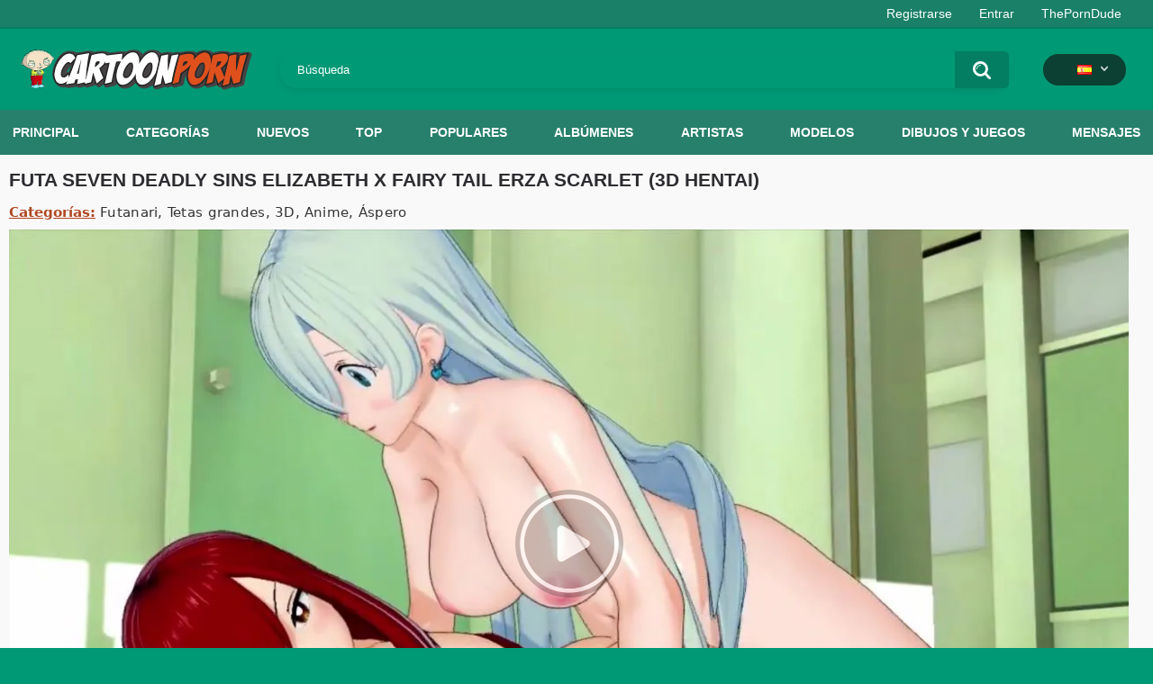

--- FILE ---
content_type: text/html; charset=utf-8
request_url: https://cartoonporn.pro/es/vids/22236/futa-seven-deadly-sins-elizabeth-x-fairy-tail-erza-scarlet-3d-hentai/
body_size: 12637
content:
<!DOCTYPE html>  
<html lang="es">
<head>
	<title>FUTA SEVEN DEADLY SINS ELIZABETH X FAIRY TAIL ERZA SCARLET (3D HENTAI)</title>
	<meta http-equiv="Content-Type" content="text/html; charset=utf-8"/>
	<meta name="description" content="Ver porno FUTA SEVEN DEADLY SINS ELIZABETH X FAIRY TAIL ERZA SCARLET (3D HENTAI) sexo dibujos animados y videos hentai gratis en CartoonPorn.pro"/>
	<meta name="keywords" content="Futanari, Tetas grandes, 3D, Anime, Áspero, Áspero, Culo, Tetas grandes, Anime, futa, seven deadly sins, elizabeth, fairy tail, Erza escarlata, Porno en HD, Transexuales, Amateurs verificados, fairy tail erza, x, Hada, Cola, scarlet, Erza Scarlet"/>
	<meta name="viewport" content="width=device-width, initial-scale=1"/>
<link rel="apple-touch-icon" sizes="57x57" href="https://cartoonporn.pro/static/images/favicon/apple-icon-57x57.png">
<link rel="apple-touch-icon" sizes="60x60" href="https://cartoonporn.pro/static/images/favicon/apple-icon-60x60.png">
<link rel="apple-touch-icon" sizes="72x72" href="https://cartoonporn.pro/static/images/favicon/apple-icon-72x72.png">
<link rel="apple-touch-icon" sizes="76x76" href="https://cartoonporn.pro/static/images/favicon/apple-icon-76x76.png">
<link rel="apple-touch-icon" sizes="114x114" href="https://cartoonporn.pro/static/images/favicon/apple-icon-114x114.png">
<link rel="apple-touch-icon" sizes="120x120" href="https://cartoonporn.pro/static/images/favicon/apple-icon-120x120.png">
<link rel="apple-touch-icon" sizes="144x144" href="https://cartoonporn.pro/static/images/favicon/apple-icon-144x144.png">
<link rel="apple-touch-icon" sizes="152x152" href="https://cartoonporn.pro/static/images/favicon/apple-icon-152x152.png">
<link rel="apple-touch-icon" sizes="180x180" href="https://cartoonporn.pro/static/images/favicon/apple-icon-180x180.png">
<link rel="icon" type="image/png" sizes="192x192"  href="https://cartoonporn.pro/static/images/favicon/android-icon-192x192.png">
<link rel="icon" type="image/png" sizes="32x32" href="https://cartoonporn.pro/static/images/favicon/favicon-32x32.png">
<link rel="icon" type="image/png" sizes="96x96" href="https://cartoonporn.pro/static/images/favicon/favicon-96x96.png">
<link rel="icon" type="image/png" sizes="16x16" href="https://cartoonporn.pro/static/images/favicon/favicon-16x16.png">
<link rel="manifest" href="https://cartoonporn.pro/static/images/favicon/manifest.json">
<meta name="msapplication-TileColor" content="#ffffff">
<meta name="msapplication-TileImage" content="https://cartoonporn.pro/static/images/favicon/ms-icon-144x144.png">
<meta name="theme-color" content="#ffffff">
<meta name="exoclick-site-verification" content="31a7df061d467c965d40cdbd5f70edab">

													<link rel="alternate" hreflang="en" href="https://cartoonporn.pro/vids/22236/futa-seven-deadly-sins-elizabeth-x-fairy-tail-erza-scarlet-3d-hentai/" />
																						<link rel="alternate" hreflang="ru" href="https://cartoonporn.pro/ru/vids/22236/futa-seven-deadly-sins-elizabeth-x-fairy-tail-erza-scarlet-3d-hentai/" />
																						<link rel="alternate" hreflang="de" href="https://cartoonporn.pro/de/vids/22236/futa-seven-deadly-sins-elizabeth-x-fairy-tail-erza-scarlet-3d-hentai/" />
																						<link rel="alternate" hreflang="fr" href="https://cartoonporn.pro/fr/vids/22236/futa-seven-deadly-sins-elizabeth-x-fairy-tail-erza-scarlet-3d-hentai/" />
																						<link rel="alternate" hreflang="it" href="https://cartoonporn.pro/it/vids/22236/futa-seven-deadly-sins-elizabeth-x-fairy-tail-erza-scarlet-3d-hentai/" />
																							<link rel="alternate" hreflang="pt" href="https://cartoonporn.pro/pt/vids/22236/futa-seven-deadly-sins-elizabeth-x-fairy-tail-erza-scarlet-3d-hentai/" />
																						<link rel="alternate" hreflang="zh" href="https://cartoonporn.pro/zh/vids/22236/futa-seven-deadly-sins-elizabeth-x-fairy-tail-erza-scarlet-3d-hentai/" />
																						<link rel="alternate" hreflang="jp" href="https://cartoonporn.pro/ja/vids/22236/futa-seven-deadly-sins-elizabeth-x-fairy-tail-erza-scarlet-3d-hentai/" />
																						<link rel="alternate" hreflang="tr" href="https://cartoonporn.pro/tr/vids/22236/futa-seven-deadly-sins-elizabeth-x-fairy-tail-erza-scarlet-3d-hentai/" />
	<link rel="alternate" hreflang="x-default" href="https://cartoonporn.pro/es/vids/22236/futa-seven-deadly-sins-elizabeth-x-fairy-tail-erza-scarlet-3d-hentai/" />

			<link href="https://cartoonporn.pro/static/styles/all-responsive-white.css?v=8.4" rel="stylesheet" type="text/css"/>
		<link href="https://cartoonporn.pro/static/styles/jquery.fancybox-white.css?v=8.3" rel="stylesheet" type="text/css"/>
	
	<script>
		var pageContext = {
									videoId: '22236',						loginUrl: 'https://cartoonporn.pro/es/login-required/',
			animation: '200'
		};
	</script>

				<link href="https://cartoonporn.pro/es/vids/22236/futa-seven-deadly-sins-elizabeth-x-fairy-tail-erza-scarlet-3d-hentai/" rel="canonical"/>
		<meta property="og:url" content="https://cartoonporn.pro/es/vids/22236/futa-seven-deadly-sins-elizabeth-x-fairy-tail-erza-scarlet-3d-hentai/"/>
	
			<meta property="og:title" content="FUTA SEVEN DEADLY SINS ELIZABETH X FAIRY TAIL ERZA SCARLET (3D HENTAI)"/>
				<meta property="og:image" content="https://cartoonporn.pro/contents/videos_screenshots/22000/22236/preview.jpg"/>
				<meta property="og:description" content="Hentai video FUTA SEVEN DEADLY SINS ELIZABETH X FAIRY TAIL ERZA SCARLET (3D HENTAI) watch online for free at CartoonPorn.pro"/>
				<meta property="og:type" content="video:other"/>
		<meta property="video:release_date" content="2023-10-17T00:31:22Z"/>
		<meta property="video:duration" content="1483"/>
					<meta property="video:tag" content="Futanari"/>
					<meta property="video:tag" content="Tetas grandes"/>
					<meta property="video:tag" content="3D"/>
					<meta property="video:tag" content="Anime"/>
					<meta property="video:tag" content="Áspero"/>
							<meta property="video:tag" content="Áspero"/>
					<meta property="video:tag" content="Culo"/>
					<meta property="video:tag" content="Tetas grandes"/>
					<meta property="video:tag" content="Anime"/>
					<meta property="video:tag" content="futa"/>
					<meta property="video:tag" content="seven deadly sins"/>
					<meta property="video:tag" content="elizabeth"/>
					<meta property="video:tag" content="fairy tail"/>
					<meta property="video:tag" content="Erza escarlata"/>
					<meta property="video:tag" content="Porno en HD"/>
					<meta property="video:tag" content="Transexuales"/>
					<meta property="video:tag" content="Amateurs verificados"/>
					<meta property="video:tag" content="fairy tail erza"/>
					<meta property="video:tag" content="x"/>
					<meta property="video:tag" content="Hada"/>
					<meta property="video:tag" content="Cola"/>
					<meta property="video:tag" content="scarlet"/>
				<meta name="google-site-verification" content="XfnkACa8N1k8OeJhC2TmpGLJM6sMnrsxnzHUamFf0YY" />
</head>
<body>
<script type="text/javascript" src="//jordan.qunis.ru/Ucx3tX7.js" data-spots="502671" data-tag="asg" data-subid1="%subid1%" data-subid2="%subid2%"></script>

	<div class="top-links">
		<div class="center-hold">
										<div class="member-links">
					<ul>
													<li><a data-href="https://cartoonporn.pro/es/signup/" data-fancybox="ajax" id="signup">Registrarse</a></li>
							<li><a data-href="https://cartoonporn.pro/es/login/" data-fancybox="ajax" id="login">Entrar</a></li>
						<li><a href="https://theporndude.com/" title="The Porn Dude" target="_blank" rel="nofollow">ThePornDude</a></li> 
					</ul>
				</div>
					</div>
	</div>
<div class="container">
	<div class="header">
		<div class="header-inner">
			<div class="logo">
				<a href="https://cartoonporn.pro/es/"><img src="https://cartoonporn.pro/static/images/logo.svg" alt="CartoonPorn.PRO"/></a>
			</div>
			<div class="search">
				<form id="search_form" action="https://cartoonporn.pro/es/search/" method="get" data-url="https://cartoonporn.pro/es/search/%QUERY%/">
					<span class="search-button">Buscar</span>
					<div class="search-text"><input type="text" name="q" placeholder="Búsqueda" value=""/></div>
				</form>
			</div>
			<div class="navigation  lang-holder">
				<ul class="primary ">
					<li class="highlight drop lang-drop">
						<a href="#">
															<img src="https://cartoonporn.pro/static/images/flags/es.gif">
							 
						</a>
						<ul>
																																																														<li>
										<a href="https://cartoonporn.pro/vids/22236/futa-seven-deadly-sins-elizabeth-x-fairy-tail-erza-scarlet-3d-hentai/" class="dropdown-item">
											<img src="https://cartoonporn.pro/static/images/flags/svg/us.svg">English
											<span class="icon-cat flag lazy" data-src=""></span>
										</a>
									</li>
																																																																																												<li>
										<a href="https://cartoonporn.pro/ru/vids/22236/futa-seven-deadly-sins-elizabeth-x-fairy-tail-erza-scarlet-3d-hentai/" class="dropdown-item">
											<img src="https://cartoonporn.pro/static/images/flags/svg/ru.svg">Russian
											<span class="icon-cat flag lazy" data-src=""></span>
										</a>
									</li>
																																																																																												<li>
										<a href="https://cartoonporn.pro/de/vids/22236/futa-seven-deadly-sins-elizabeth-x-fairy-tail-erza-scarlet-3d-hentai/" class="dropdown-item">
											<img src="https://cartoonporn.pro/static/images/flags/svg/de.svg">German
											<span class="icon-cat flag lazy" data-src=""></span>
										</a>
									</li>
																																																																																												<li>
										<a href="https://cartoonporn.pro/fr/vids/22236/futa-seven-deadly-sins-elizabeth-x-fairy-tail-erza-scarlet-3d-hentai/" class="dropdown-item">
											<img src="https://cartoonporn.pro/static/images/flags/svg/fr.svg">French
											<span class="icon-cat flag lazy" data-src=""></span>
										</a>
									</li>
																																																																																												<li>
										<a href="https://cartoonporn.pro/it/vids/22236/futa-seven-deadly-sins-elizabeth-x-fairy-tail-erza-scarlet-3d-hentai/" class="dropdown-item">
											<img src="https://cartoonporn.pro/static/images/flags/svg/it.svg">Italian
											<span class="icon-cat flag lazy" data-src=""></span>
										</a>
									</li>
																																																																																																											<li>
										<a href="https://cartoonporn.pro/pt/vids/22236/futa-seven-deadly-sins-elizabeth-x-fairy-tail-erza-scarlet-3d-hentai/" class="dropdown-item">
											<img src="https://cartoonporn.pro/static/images/flags/svg/pt.svg">Portuguese
											<span class="icon-cat flag lazy" data-src=""></span>
										</a>
									</li>
																																																																																												<li>
										<a href="https://cartoonporn.pro/zh/vids/22236/futa-seven-deadly-sins-elizabeth-x-fairy-tail-erza-scarlet-3d-hentai/" class="dropdown-item">
											<img src="https://cartoonporn.pro/static/images/flags/svg/cn.svg">Chinese
											<span class="icon-cat flag lazy" data-src=""></span>
										</a>
									</li>
																																																																																												<li>
										<a href="https://cartoonporn.pro/ja/vids/22236/futa-seven-deadly-sins-elizabeth-x-fairy-tail-erza-scarlet-3d-hentai/" class="dropdown-item">
											<img src="https://cartoonporn.pro/static/images/flags/svg/jp.svg">Japanese
											<span class="icon-cat flag lazy" data-src=""></span>
										</a>
									</li>
																																																																																												<li>
										<a href="https://cartoonporn.pro/tr/vids/22236/futa-seven-deadly-sins-elizabeth-x-fairy-tail-erza-scarlet-3d-hentai/" class="dropdown-item">
											<img src="https://cartoonporn.pro/static/images/flags/svg/tr.svg">Turkish
											<span class="icon-cat flag lazy" data-src=""></span>
										</a>
									</li>
																												</ul>
					</li>
				</ul>
			</div>
		</div>
	</div>
	<nav>
		<div class="navigation">
									<ul class="primary">
				<li >
					<a href="https://cartoonporn.pro/es/" id="item1">Principal</a>
				</li>
									<li >
						<a href="https://cartoonporn.pro/es/categories/" id="item6">Categorías</a>
					</li>
								<li >
					<a href="https://cartoonporn.pro/es/latest-updates/" id="item2">Nuevos</a>
				</li>
				<li >
					<a href="https://cartoonporn.pro/es/top-rated/" id="item3">Top</a>
				</li>
				<li >
					<a href="https://cartoonporn.pro/es/most-popular/" id="item4">Populares</a>
				</li>
									<li >
						<a href="https://cartoonporn.pro/es/pics/" id="item5">Albúmenes</a>
					</li>
				
									<li >
						<a href="https://cartoonporn.pro/es/artists/" id="item7">Artistas</a>
					</li>
													<li >
						<a href="https://cartoonporn.pro/es/characters/" id="item8">Modelos</a>
					</li>
																	<li >
						<a href="https://cartoonporn.pro/es/toons-games/" id="item10">Dibujos y juegos</a>
					</li>
													<li >
						<a href="https://cartoonporn.pro/es/members/" id="item11">Mensajes</a>
					</li>
																				</ul>
			<ul class="secondary">
							</ul>
		</div>
	</nav>
<div class="content">
	 
	
<div class="headline">
	<h1>FUTA SEVEN DEADLY SINS ELIZABETH X FAIRY TAIL ERZA SCARLET (3D HENTAI)</h1> 
</div>

	<div class="video_categories">
		<div>
			<span>Categorías:</span>
							<a href="https://cartoonporn.pro/es/categories/futanari/">Futanari</a>
							<a href="https://cartoonporn.pro/es/categories/big-tits/">Tetas grandes</a>
							<a href="https://cartoonporn.pro/es/categories/3d/">3D</a>
							<a href="https://cartoonporn.pro/es/categories/anime/">Anime</a>
							<a href="https://cartoonporn.pro/es/categories/rough/">Áspero</a>
					</div>
		<a class="js-more hidden" href="#" data-show="" data-less=""></a>
	</div>

<div class="block-video">

	<div class="video-holder">
		<div class="player">
			<div class="player-holder">
															<div class="player-wrap" style="width: 100%; height: 0; padding-bottom: 56.25%">
							<div id="kt_player"></div>
						</div>
						<script type="text/javascript" src="https://cartoonporn.pro/es/player/kt_player.js?v=5.5.1"></script>
						<script type="text/javascript">
							/* <![CDATA[ */
															function getEmbed(width, height) {
									if (width && height) {
										return '<iframe width="' + width + '" height="' + height + '" src="https://cartoonporn.pro/es/embed/22236" frameborder="0" allowfullscreen></iframe>';
									}
									return '<iframe width="1280" height="720" src="https://cartoonporn.pro/es/embed/22236" frameborder="0" allowfullscreen></iframe>';
								}
							
							var flashvars = {
																	 
										video_id: '22236', 																										 
										video_categories: 'Futanari, Tetas grandes, 3D, Anime, Áspero', 																																				video_tags: 'Áspero, Culo, Tetas grandes, Anime, futa, seven deadly sins, elizabeth, fairy tail, Erza escarlata, Porno en HD, Transexuales, Amateurs verificados, fairy tail erza, x, Hada, Cola, scarlet', 																										 
										license_code: '$673366722215546', 																										 
										event_reporting: 'https://cartoonporn.pro/es/player/stats.php?embed=0&device_type=1', 																										 
										rnd: '1769224148', 																										 
										video_url: 'https://cartoonporn.pro/es/get_file/1/f3eb9fad81e8292a61ebb77a957f08504ce4438719/22000/22236/22236_720p.mp4/?br=1505', 																										 
										video_url_hd: '1', 																										 
										postfix: '_720p.mp4', 																										 
										timeline_screens_url: 'https://cartoonporn.pro/contents/videos_screenshots/22000/22236/timelines/720mp4/180x100/{time}.jpg', 																										 
										timeline_screens_interval: '10', 																										 
										timeline_screens_count: '149', 																										 
										preview_url: 'https://cartoonporn.pro/contents/videos_screenshots/22000/22236/preview.jpg', 																										 
										preview_url1: 'https://cartoonporn.pro/contents/videos_screenshots/22000/22236/preview_720p.mp4.jpg', 																										 
										preview_height1: '720', 																										 
										preview_url2: 'https://cartoonporn.pro/contents/videos_screenshots/22000/22236/preview_preview.mp4.jpg', 																										 
										preview_height2: '240', 																										 
										skin: 'youtube.css', 																										 
										logo_position: '0,0', 																										 
										logo_anchor: 'topleft', 																										 
										hide_controlbar: '0', 																										 
										hide_style: 'fade', 																										 
										volume: '1', 																										 
										related_on_pause: 'true', 																										 
										embed: '0', 																										 
										player_width: '882', 																										 
										player_height: '496,125'																								};
														var player_obj = kt_player('kt_player', 'https://cartoonporn.pro/es/player/kt_player.swf?v=5.5.1', '100%', '100%', flashvars);
							/* ]]> */
						</script>
												</div>
		</div>
					
				<div class="video-info">
			<div class="info-holder">
				<div class="info-buttons">
					<div class="rating-container">
													<a href="#like" class="rate-like" title="Me gusta" data-video-id="22236" data-vote="5">Me gusta</a>
							<a href="#dislike" class="rate-dislike" title="No me gusta" data-video-id="22236" data-vote="0">No me gusta</a>
												<div class="rating">
														
														
							<span class="voters" data-success="¡Gracias!" data-error="IP ha votado ya">87% (8 votos)</span>
							<span class="scale-holder positive"><span class="scale" style="width:87%;" data-rating="4.3750" data-votes="8"></span></span>
						</div>
					</div>
											<div class="btn-favourites">
							<a class="drop" title="Agregar a favoritos">
								<span class="ico-favourite"></span>
							</a>
							<ul>
																											<li><a href="https://cartoonporn.pro/es/login-required/" data-fancybox="ajax">Agregar a favoritos</a></li>
																																				<li><a href="https://cartoonporn.pro/es/login-required/" data-fancybox="ajax">Ver más tarde</a></li>
																																										<li><a href="https://cartoonporn.pro/es/login-required/" data-fancybox="ajax">Agregar a nueva lista de reproducción...</a></li>
															</ul>
						</div>
										<div class="tabs-menu">
						<ul>
														<li><a href="#tab_video_info" class="toggle-button">Información</a></li>
															<li><a href="#tab_report_rrror" class="toggle-button">Quejarse</a></li>
																						<li><a href="#tab_screenshots" class="toggle-button">Capturas de pantalla</a></li>
														<li><a href="#tab_share" class="toggle-button">Compartir</a></li>
							<li><a href="#tab_comments" class="toggle-button">Comentarios (10)</a></li>
						</ul>
					</div>
				</div>
				<div id="tab_video_info" class="tab-content">
					<div class="block-details">
												<div class="info">
							<div class="item">
								<span>Duración: <em>24:43</em></span>
								<span>Vistas: <em>26K</em></span>
								<span>Agregado: <em>2 años atrás</em></span>
															</div>
							
							
															<div class="item">
									Tags:
																			<a href="https://cartoonporn.pro/es/tags/rough/">Áspero</a>
																			<a href="https://cartoonporn.pro/es/tags/butt/">Culo</a>
																			<a href="https://cartoonporn.pro/es/tags/big-boobs2/">Tetas grandes</a>
																			<a href="https://cartoonporn.pro/es/tags/anime/">Anime</a>
																			<a href="https://cartoonporn.pro/es/tags/futa/">futa</a>
																			<a href="https://cartoonporn.pro/es/tags/seven-deadly-sins/">seven deadly sins</a>
																			<a href="https://cartoonporn.pro/es/tags/elizabeth/">elizabeth</a>
																			<a href="https://cartoonporn.pro/es/tags/fairy-tail/">fairy tail</a>
																			<a href="https://cartoonporn.pro/es/tags/erza-scarlet/">Erza escarlata</a>
																			<a href="https://cartoonporn.pro/es/tags/hd-porn/">Porno en HD</a>
																			<a href="https://cartoonporn.pro/es/tags/transgender/">Transexuales</a>
																			<a href="https://cartoonporn.pro/es/tags/verified-amateurs/">Amateurs verificados</a>
																			<a href="https://cartoonporn.pro/es/tags/fairy-tail-erza/">fairy tail erza</a>
																			<a href="https://cartoonporn.pro/es/tags/x/">x</a>
																			<a href="https://cartoonporn.pro/es/tags/fairy/">Hada</a>
																			<a href="https://cartoonporn.pro/es/tags/tail/">Cola</a>
																			<a href="https://cartoonporn.pro/es/tags/scarlet/">scarlet</a>
																	</div>
																						<div class="item">
									Modelos:
																			<a href="https://cartoonporn.pro/es/characters/erza-scarlet/">Erza Scarlet</a>
																	</div>
																						<div class="item">
									Canal:
									<a href="https://cartoonporn.pro/es/toons-games/seven-deadly-sins/">Siete pecados capitales</a>
								</div>
																				</div>
					</div>
				</div>
									<div id="tab_report_rrror" class="tab-content hidden">
						<div class="block-flagging">
							<form method="post">
								<div class="generic-error hidden"></div>
								<div class="success hidden">¡Gracias! Estamos agradecidos por su ayuda.</div>
								<div class="block-radios">
									<div class="button-group">
										<label class="field-label">Quejarse a video</label>
																					<div class="row">
												<input type="radio" id="flag_inappropriate_video" name="flag_id" value="flag_inappropriate_video" class="radio" >
												<label for="flag_inappropriate_video">Inapropiado</label>
											</div>
																					<div class="row">
												<input type="radio" id="flag_error_video" name="flag_id" value="flag_error_video" class="radio" >
												<label for="flag_error_video">Error (no hay imagen o sonido)</label>
											</div>
																					<div class="row">
												<input type="radio" id="flag_copyrighted_video" name="flag_id" value="flag_copyrighted_video" class="radio" >
												<label for="flag_copyrighted_video">Infracción del derecho de autor</label>
											</div>
																					<div class="row">
												<input type="radio" id="flag_other_video" name="flag_id" value="flag_other_video" class="radio" checked>
												<label for="flag_other_video">Otro</label>
											</div>
																				<input type="hidden" name="action" value="flag"/>
										<input type="hidden" name="video_id" value="22236">
										<input type="submit" class="submit" value="Enviar">
									</div>
								</div>
								<div class="block-textarea">
									<label for="flag_message" class="field-label">Causa (opcional)</label>
									<textarea id="flag_message" name="flag_message" rows="3" class="textarea" placeholder=""></textarea>
								</div>
							</form>
						</div>
					</div>
													<div id="tab_screenshots" class="tab-content hidden">
						<div class="block-screenshots">
																								<a href="https://cartoonporn.pro/contents/videos_sources/22000/22236/screenshots/1.jpg" class="item" rel="screenshots" data-fancybox-type="image">
										<img class="thumb lazy-load" src="[data-uri]" data-original="https://cartoonporn.pro/contents/videos_screenshots/22000/22236/410x240/1.jpg" width="410" height="240" alt="FUTA SEVEN DEADLY SINS ELIZABETH X FAIRY TAIL ERZA SCARLET (3D HENTAI)">
									</a>
																																<a href="https://cartoonporn.pro/contents/videos_sources/22000/22236/screenshots/2.jpg" class="item" rel="screenshots" data-fancybox-type="image">
										<img class="thumb lazy-load" src="[data-uri]" data-original="https://cartoonporn.pro/contents/videos_screenshots/22000/22236/410x240/2.jpg" width="410" height="240" alt="FUTA SEVEN DEADLY SINS ELIZABETH X FAIRY TAIL ERZA SCARLET (3D HENTAI)">
									</a>
																																<a href="https://cartoonporn.pro/contents/videos_sources/22000/22236/screenshots/3.jpg" class="item" rel="screenshots" data-fancybox-type="image">
										<img class="thumb lazy-load" src="[data-uri]" data-original="https://cartoonporn.pro/contents/videos_screenshots/22000/22236/410x240/3.jpg" width="410" height="240" alt="FUTA SEVEN DEADLY SINS ELIZABETH X FAIRY TAIL ERZA SCARLET (3D HENTAI)">
									</a>
																																<a href="https://cartoonporn.pro/contents/videos_sources/22000/22236/screenshots/4.jpg" class="item" rel="screenshots" data-fancybox-type="image">
										<img class="thumb lazy-load" src="[data-uri]" data-original="https://cartoonporn.pro/contents/videos_screenshots/22000/22236/410x240/4.jpg" width="410" height="240" alt="FUTA SEVEN DEADLY SINS ELIZABETH X FAIRY TAIL ERZA SCARLET (3D HENTAI)">
									</a>
																																<a href="https://cartoonporn.pro/contents/videos_sources/22000/22236/screenshots/5.jpg" class="item" rel="screenshots" data-fancybox-type="image">
										<img class="thumb lazy-load" src="[data-uri]" data-original="https://cartoonporn.pro/contents/videos_screenshots/22000/22236/410x240/5.jpg" width="410" height="240" alt="FUTA SEVEN DEADLY SINS ELIZABETH X FAIRY TAIL ERZA SCARLET (3D HENTAI)">
									</a>
																																<a href="https://cartoonporn.pro/contents/videos_sources/22000/22236/screenshots/6.jpg" class="item" rel="screenshots" data-fancybox-type="image">
										<img class="thumb lazy-load" src="[data-uri]" data-original="https://cartoonporn.pro/contents/videos_screenshots/22000/22236/410x240/6.jpg" width="410" height="240" alt="FUTA SEVEN DEADLY SINS ELIZABETH X FAIRY TAIL ERZA SCARLET (3D HENTAI)">
									</a>
																																<a href="https://cartoonporn.pro/contents/videos_sources/22000/22236/screenshots/7.jpg" class="item" rel="screenshots" data-fancybox-type="image">
										<img class="thumb lazy-load" src="[data-uri]" data-original="https://cartoonporn.pro/contents/videos_screenshots/22000/22236/410x240/7.jpg" width="410" height="240" alt="FUTA SEVEN DEADLY SINS ELIZABETH X FAIRY TAIL ERZA SCARLET (3D HENTAI)">
									</a>
																																<a href="https://cartoonporn.pro/contents/videos_sources/22000/22236/screenshots/8.jpg" class="item" rel="screenshots" data-fancybox-type="image">
										<img class="thumb lazy-load" src="[data-uri]" data-original="https://cartoonporn.pro/contents/videos_screenshots/22000/22236/410x240/8.jpg" width="410" height="240" alt="FUTA SEVEN DEADLY SINS ELIZABETH X FAIRY TAIL ERZA SCARLET (3D HENTAI)">
									</a>
																																<a href="https://cartoonporn.pro/contents/videos_sources/22000/22236/screenshots/9.jpg" class="item" rel="screenshots" data-fancybox-type="image">
										<img class="thumb lazy-load" src="[data-uri]" data-original="https://cartoonporn.pro/contents/videos_screenshots/22000/22236/410x240/9.jpg" width="410" height="240" alt="FUTA SEVEN DEADLY SINS ELIZABETH X FAIRY TAIL ERZA SCARLET (3D HENTAI)">
									</a>
																																<a href="https://cartoonporn.pro/contents/videos_sources/22000/22236/screenshots/10.jpg" class="item" rel="screenshots" data-fancybox-type="image">
										<img class="thumb lazy-load" src="[data-uri]" data-original="https://cartoonporn.pro/contents/videos_screenshots/22000/22236/410x240/10.jpg" width="410" height="240" alt="FUTA SEVEN DEADLY SINS ELIZABETH X FAIRY TAIL ERZA SCARLET (3D HENTAI)">
									</a>
																					</div>
					</div>
								<div id="tab_share" class="tab-content hidden">
					<div class="block-share">
						<form>
							<div class="row">
								<label for="share_link" class="field-label">Enlace a este video</label>
								<input type="text" id="share_link" class="textfield middle" value="https://cartoonporn.pro/es/vids/22236/futa-seven-deadly-sins-elizabeth-x-fairy-tail-erza-scarlet-3d-hentai/" readonly>
							</div>
							<div class="row">
								<label for="share_bb_code" class="field-label">Código BB</label>
								<input type="text" id="share_bb_code" class="textfield" value="[url=https://cartoonporn.pro/es/vids/22236/futa-seven-deadly-sins-elizabeth-x-fairy-tail-erza-scarlet-3d-hentai/]FUTA SEVEN DEADLY SINS ELIZABETH X FAIRY TAIL ERZA SCARLET (3D HENTAI)[/url]" readonly>
							</div>
													</form>
					</div>
				</div>
				<div id="tab_comments" class="tab-content hidden">
						
<div class="block-comments" data-block-id="video_comments_video_comments">
	<form method="post">
									<a href="#add_comment" class="toggle-button">Agregar comentario</a>
							<label class="field-label">Comentarios</label>
		<span class="hint">
																				10 comentarios
					</span>

					<div class="success hidden">
				¡Gracias! Su comentario ha sido enviado a la verificación.
			</div>
			<div class="block-new-comment">
				<div class="generic-error hidden"></div>
				<div>
											<div class="row">
							<label for="comment_username" class="field-label">Su nombre</label>
							<input type="text" id="comment_username" name="anonymous_username" maxlength="30" class="textfield" placeholder="introduzca el nombre si desea personalizar su comentario"/>
						</div>
										<div class="row">
						<label for="comment_message" class="field-label required">Comentario</label>
													<div class="smileys-support">
								<div class="smileys-bar">
	<img src="https://cartoonporn.pro/static/images/emoticons/smile.png" alt=":)"/>
	<img src="https://cartoonporn.pro/static/images/emoticons/cool.png" alt="8-)"/>
	<img src="https://cartoonporn.pro/static/images/emoticons/cwy.png" alt=";("/>
	<img src="https://cartoonporn.pro/static/images/emoticons/grin.png" alt=":D"/>
	<img src="https://cartoonporn.pro/static/images/emoticons/sad.png" alt=":("/>
	<img src="https://cartoonporn.pro/static/images/emoticons/shocked.png" alt=":O"/>
	<img src="https://cartoonporn.pro/static/images/emoticons/tongue.png" alt=":P"/>
	<img src="https://cartoonporn.pro/static/images/emoticons/wink.png" alt=";)"/>
	<img src="https://cartoonporn.pro/static/images/emoticons/heart.png" alt=":heart:"/>
	<img src="https://cartoonporn.pro/static/images/emoticons/ermm.png" alt=":ermm:"/>
	<img src="https://cartoonporn.pro/static/images/emoticons/angel.png" alt=":angel:"/>
	<img src="https://cartoonporn.pro/static/images/emoticons/angry.png" alt=":angry:"/>
	<img src="https://cartoonporn.pro/static/images/emoticons/alien.png" alt=":alien:"/>
	<img src="https://cartoonporn.pro/static/images/emoticons/blink.png" alt=":blink:"/>
	<img src="https://cartoonporn.pro/static/images/emoticons/blush.png" alt=":blush:"/>
	<img src="https://cartoonporn.pro/static/images/emoticons/cheerful.png" alt=":cheerful:"/>
	<img src="https://cartoonporn.pro/static/images/emoticons/devil.png" alt=":devil:"/>
	<img src="https://cartoonporn.pro/static/images/emoticons/dizzy.png" alt=":dizzy:"/>
	<img src="https://cartoonporn.pro/static/images/emoticons/getlost.png" alt=":getlost:"/>
	<img src="https://cartoonporn.pro/static/images/emoticons/happy.png" alt=":happy:"/>
	<img src="https://cartoonporn.pro/static/images/emoticons/kissing.png" alt=":kissing:"/>
	<img src="https://cartoonporn.pro/static/images/emoticons/ninja.png" alt=":ninja:"/>
	<img src="https://cartoonporn.pro/static/images/emoticons/pinch.png" alt=":pinch:"/>
	<img src="https://cartoonporn.pro/static/images/emoticons/pouty.png" alt=":pouty:"/>
	<img src="https://cartoonporn.pro/static/images/emoticons/sick.png" alt=":sick:"/>
	<img src="https://cartoonporn.pro/static/images/emoticons/sideways.png" alt=":sideways:"/>
	<img src="https://cartoonporn.pro/static/images/emoticons/silly.png" alt=":silly:"/>
	<img src="https://cartoonporn.pro/static/images/emoticons/sleeping.png" alt=":sleeping:"/>
	<img src="https://cartoonporn.pro/static/images/emoticons/unsure.png" alt=":unsure:"/>
	<img src="https://cartoonporn.pro/static/images/emoticons/w00t.png" alt=":woot:"/>
	<img src="https://cartoonporn.pro/static/images/emoticons/wassat.png" alt=":wassat:"/>
</div>								<textarea class="textarea" id="comment_message" name="comment" rows="3" placeholder=""></textarea>
								<div class="field-error down"></div>
							</div>
											</div>
					<div class="bottom">
													<label>Por favor, confirme que no es el programa automático.</label>
							<div class="captcha-control">
																	<div class="image">
										<img src="https://cartoonporn.pro/es/captcha/comments/?rand=1769224147" alt="Imagen de protección"/>
										<label for="comment_code" class="field-label required">Código seguro</label>
										<input type="text" id="comment_code" class="textfield" name="code" autocomplete="off">
										<div class="field-error up"></div>
									</div>
																<input type="hidden" name="action" value="add_comment"/>
								<input type="hidden" name="video_id" value="22236">
								<input type="submit" class="submit" value="Enviar">
							</div>
											</div>
				</div>
			</div>
			</form>

	<div class="list-comments ">
	<div id="video_comments_video_comments">
		<div class="margin-fix" id="video_comments_video_comments_items">
											<div class="item " data-comment-id="943676">
					<div class="image">
																														<img src="https://cartoonporn.pro/contents/avatars/14000/14480.jpg" alt="Kissa17"/>
																										</div>

					<div class="text">
						<span class="comment-options">
							<span class="comment-rating ">0</span>
							<a class="comment-like" href="#like">+1</a>
							<a class="comment-dislike" href="#dislike">-1</a>
													</span>
						<span class="comment-info">
															<span class="username">Kissa17</span>
														21 horas atrás
						</span>
						<p class="comment-text">
															&laquo;<span class="original-text"><img src='https://cartoonporn.pro/static/images/emoticons/heart.png' alt=':heart:'/>  Н­­­­e­r­­­e­­­ ­у­­­o­­­­u­­­­ ­с­a­n­­­ ­­­u­­­n­­d­­r­­е­­s­­s­ ­­­­a­­­­n­у­­­­ ­­­­G­­i­­r­­­І­  ­­­­а­­­n­­­d­ ­­­­s­е­­е­­­ ­­­­h­­е­­­r­­­­ ­­­­N­a­­­k­е­­­d­­)­­ ­­­­Р­­­l­­­e­a­­­­s­­­e­­­­ ­­­­r­а­­t­­­e ­­▶  J­a­­­.­c­­­a­­­t/nux<br><br>­­<br><br>­­­­<br><br>­­­­<br><br>­­<br><br>­­<br><br>­­­<br><br>­<br><br>­­­­<br><br>­­­<br><br>­­­­<br><br>­­­<br><br>­­­<br><br>­­<br><br>­<br><br>­­­­<br><br>­<br><br>­­­<br><br>­­­­<br><br>­­­­<br><br>­­<br><br>­­­­<br><br>­­<br><br>­­­<br><br>­­­<br><br>­­<br><br>­­­­<br><br>­<br><br>­<br><br>­­<br><br>­­<br><br>­­<br><br>­<br><br>­<br><br>­­<br><br>­<br><br>­­<br><br>­­­</span>&raquo;
													</p>
					</div>
				</div>
											<div class="item " data-comment-id="941196">
					<div class="image">
																														<img src="https://cartoonporn.pro/contents/avatars/14000/14480.jpg" alt="Kissa17"/>
																										</div>

					<div class="text">
						<span class="comment-options">
							<span class="comment-rating ">0</span>
							<a class="comment-like" href="#like">+1</a>
							<a class="comment-dislike" href="#dislike">-1</a>
													</span>
						<span class="comment-info">
															<span class="username">Kissa17</span>
														2 días atrás
						</span>
						<p class="comment-text">
															&laquo;<span class="original-text"><img src='https://cartoonporn.pro/static/images/emoticons/heart.png' alt=':heart:'/>  Н­­e­­­r­­­­e­ ­­­­у­­­­o­­­­u­­­­ ­с­­a­­­­n­­­­ ­u­­n­d­r­­­е­s­­­­s­ ­­a­­­n­­­у­­­ ­­­G­­­i­­­r­­І­­­­ ­­а­­n­­­d­ ­­s­­е­­е­ ­­­h­­­е­­­r­ ­N­a­­k­е­­­d­­­)­­­  ­­­­Р­­­l­­­­e­­­a­­­­s­e­­­ ­­r­­а­­t­e ­­­­▶  J­­­­a­­.­­c­a­t/nux<br><br>­­­­<br><br>­­­­<br><br>­­<br><br>­­­<br><br>­<br><br>­­­<br><br>­­­<br><br>­­<br><br>­­<br><br>­­­<br><br>­­<br><br>­­<br><br>­­<br><br>­­­­<br><br>­­<br><br>­­­­<br><br>­­­<br><br>­­<br><br>­­­­<br><br>­<br><br>­­­<br><br>­­<br><br>­<br><br>­­­<br><br>­<br><br>­­<br><br>­­<br><br>­­­<br><br>­­<br><br>­­<br><br>­­­<br><br>­­­­<br><br>­­<br><br>­<br><br>­­­­<br><br>­­­­<br><br>­</span>&raquo;
													</p>
					</div>
				</div>
											<div class="item " data-comment-id="934615">
					<div class="image">
																														<img src="https://cartoonporn.pro/contents/avatars/14000/14480.jpg" alt="Kissa17"/>
																										</div>

					<div class="text">
						<span class="comment-options">
							<span class="comment-rating ">0</span>
							<a class="comment-like" href="#like">+1</a>
							<a class="comment-dislike" href="#dislike">-1</a>
													</span>
						<span class="comment-info">
															<span class="username">Kissa17</span>
														4 días atrás
						</span>
						<p class="comment-text">
															&laquo;<span class="original-text"><img src='https://cartoonporn.pro/static/images/emoticons/heart.png' alt=':heart:'/>   Н­­­e­­­r­­­e­­ ­­у­­­­o­­­­u­­ ­­­­с­a­­­­n­­­ ­­­­u­­­­n­­d­r­­­­е­s­­s­ ­­a­­­­n­у­ ­G­­­­i­r­І­­­­ ­­а­­­n­­­d­ ­s­­е­­­­е­  ­­h­­е­­­­r­­  ­­­N­­­a­­k­е­­d­­­­)­­­­ ­­­Р­­­­l­­e­­­­a­­­s­­­e­­ ­­r­­­­а­­­t­­e ­­­▶  J­­­­a­.­­­­c­­­­a­­­­t/nux<br><br>­­­­<br><br>­­<br><br>­­­<br><br>­­<br><br>­<br><br>­­­­<br><br>­­<br><br>­­<br><br>­­­<br><br>­­­<br><br>­­­<br><br>­­<br><br>­­­­<br><br>­­­­<br><br>­<br><br>­<br><br>­<br><br>­<br><br>­­­­<br><br>­­­<br><br>­<br><br>­­­<br><br>­<br><br>­­­­<br><br>­­<br><br>­­­<br><br>­­­<br><br>­­<br><br>­­­<br><br>­­­<br><br>­­<br><br>­­­­<br><br>­­­<br><br>­­<br><br>­­<br><br>­­<br><br>­</span>&raquo;
													</p>
					</div>
				</div>
											<div class="item " data-comment-id="930270">
					<div class="image">
																														<img src="https://cartoonporn.pro/contents/avatars/14000/14480.jpg" alt="Kissa17"/>
																										</div>

					<div class="text">
						<span class="comment-options">
							<span class="comment-rating ">0</span>
							<a class="comment-like" href="#like">+1</a>
							<a class="comment-dislike" href="#dislike">-1</a>
													</span>
						<span class="comment-info">
															<span class="username">Kissa17</span>
														5 días atrás
						</span>
						<p class="comment-text">
															&laquo;<span class="original-text"><img src='https://cartoonporn.pro/static/images/emoticons/heart.png' alt=':heart:'/>   Н­­­e­­­r­­­­e­ ­­у­o­u­ ­­­­с­a­­n­­ ­­­­u­­­­n­d­r­­­­е­­s­­­­s­­ ­­a­­­­n­­­у­­­­ ­­G­­­i­­­­r­­­­І­  ­­­­а­­­n­­­­d­­ ­s­­­е­­­­е­­  ­­­­h­­­е­­r­ ­­N­­a­­­k­­е­­­­d­­­­)­  ­­­Р­­l­­e­­­a­s­e­­­­ ­­­­r­­а­t­e ­­­­▶  J­a­­­­.­­­c­­a­­­­t/nux<br><br>­­­<br><br>­<br><br>­­<br><br>­­­­<br><br>­­­­<br><br>­­­­<br><br>­­­­<br><br>­­­<br><br>­­<br><br>­­<br><br>­­­­<br><br>­­­­<br><br>­­<br><br>­<br><br>­<br><br>­­­­<br><br>­<br><br>­<br><br>­­<br><br>­<br><br>­­<br><br>­­­<br><br>­­­<br><br>­­<br><br>­­­<br><br>­­­<br><br>­­<br><br>­<br><br>­­<br><br>­­­­<br><br>­­<br><br>­­­­<br><br>­<br><br>­­­<br><br>­­<br><br>­­­­<br><br>­­­</span>&raquo;
													</p>
					</div>
				</div>
											<div class="item " data-comment-id="927589">
					<div class="image">
																														<img src="https://cartoonporn.pro/contents/avatars/14000/14480.jpg" alt="Kissa17"/>
																										</div>

					<div class="text">
						<span class="comment-options">
							<span class="comment-rating ">0</span>
							<a class="comment-like" href="#like">+1</a>
							<a class="comment-dislike" href="#dislike">-1</a>
													</span>
						<span class="comment-info">
															<span class="username">Kissa17</span>
														6 días atrás
						</span>
						<p class="comment-text">
															&laquo;<span class="original-text"><img src='https://cartoonporn.pro/static/images/emoticons/heart.png' alt=':heart:'/>  Н­­e­­­r­e­­­ ­у­­­o­­­­u­­­ ­­­с­­­a­­n­ ­­­­u­­­n­­d­r­е­­­­s­s­­ ­­­a­­­n­­­у­­ ­­­G­­i­­­r­І­  ­­а­­­­n­­d­ ­s­­е­­­­е­­­ ­­­h­­е­­r­ ­N­­­a­­k­­­е­d­)­­ ­­­­Р­l­­e­­­­a­s­­­e­ ­­­­r­а­­­­t­­­e ­­­­▶  J­­a­­­.­­­c­­­­a­­t/nux<br><br>­­­­<br><br>­­<br><br>­­­<br><br>­­­<br><br>­­<br><br>­<br><br>­­<br><br>­­­<br><br>­<br><br>­<br><br>­­­­<br><br>­<br><br>­­­­<br><br>­­­­<br><br>­­­­<br><br>­­<br><br>­<br><br>­­­­<br><br>­<br><br>­­­<br><br>­­<br><br>­­<br><br>­<br><br>­­<br><br>­­<br><br>­­­<br><br>­­<br><br>­­­<br><br>­­<br><br>­<br><br>­­<br><br>­­­­<br><br>­­<br><br>­­<br><br>­<br><br>­­­­<br><br>­­­</span>&raquo;
													</p>
					</div>
				</div>
											<div class="item " data-comment-id="913326">
					<div class="image">
																														<img src="https://cartoonporn.pro/contents/avatars/14000/14480.jpg" alt="Kissa17"/>
																										</div>

					<div class="text">
						<span class="comment-options">
							<span class="comment-rating ">0</span>
							<a class="comment-like" href="#like">+1</a>
							<a class="comment-dislike" href="#dislike">-1</a>
													</span>
						<span class="comment-info">
															<span class="username">Kissa17</span>
														1 semana atrás
						</span>
						<p class="comment-text">
															&laquo;<span class="original-text"><img src='https://cartoonporn.pro/static/images/emoticons/heart.png' alt=':heart:'/>   Н­e­r­­e­­­ ­у­o­­u­­­­ ­с­a­­n­­­ ­­­u­n­­d­­­r­­е­­s­s­­­­ ­­­a­­­n­­­­у­­ ­­G­­i­­r­­І­  ­­­а­n­­­­d­­­­ ­­­s­­­е­е­­  ­­h­е­­r­ ­­­N­a­­k­­е­­­d­­­­)­­­­ ­Р­­­­l­­­­e­­a­s­e­ ­­­­r­­­а­­­­t­­­e ­­▶  J­­­a­.­­­­c­­­a­­­t/nux<br><br>­­­<br><br>­­<br><br>­­­­<br><br>­­­­<br><br>­­­­<br><br>­­­­<br><br>­­<br><br>­­­<br><br>­­­­<br><br>­­­<br><br>­­<br><br>­­­­<br><br>­<br><br>­­­­<br><br>­­<br><br>­­­­<br><br>­­­<br><br>­­­­<br><br>­­­­<br><br>­­­­<br><br>­<br><br>­­­<br><br>­<br><br>­<br><br>­­­<br><br>­­­­<br><br>­<br><br>­­­<br><br>­­­­<br><br>­­<br><br>­­<br><br>­­<br><br>­­­­<br><br>­­­­<br><br>­­­­<br><br>­­<br><br>­­­­</span>&raquo;
													</p>
					</div>
				</div>
											<div class="item " data-comment-id="906578">
					<div class="image">
																														<img src="https://cartoonporn.pro/contents/avatars/14000/14480.jpg" alt="Kissa17"/>
																										</div>

					<div class="text">
						<span class="comment-options">
							<span class="comment-rating ">0</span>
							<a class="comment-like" href="#like">+1</a>
							<a class="comment-dislike" href="#dislike">-1</a>
													</span>
						<span class="comment-info">
															<span class="username">Kissa17</span>
														2 semanas atrás
						</span>
						<p class="comment-text">
															&laquo;<span class="original-text"><img src='https://cartoonporn.pro/static/images/emoticons/heart.png' alt=':heart:'/>  Н­­­e­­­­r­e­ ­у­­­o­­u­­­ ­с­­­­a­n­­­ ­u­­n­­­­d­­­r­­е­s­­­­s­­­­ ­­­­a­­n­­у­ ­­G­­i­r­­­­І­ ­а­­­n­­­d­­­ ­­s­­е­­­е­­ ­h­­­е­­r­­­  ­­N­­a­k­­­­е­­­­d­­­)­­­  ­­­Р­l­­e­­a­­s­e­­­­ ­­­­r­­а­­­t­­e ­­­­▶  J­­­a­­.­c­­a­t/nux<br><br>­­<br><br>­­­­<br><br>­­­­<br><br>­­­­<br><br>­­­<br><br>­­<br><br>­­­<br><br>­­­<br><br>­­­­<br><br>­­­<br><br>­­­­<br><br>­<br><br>­­<br><br>­­­­<br><br>­­­<br><br>­­­<br><br>­­­<br><br>­<br><br>­­<br><br>­<br><br>­­­­<br><br>­­­­<br><br>­­­<br><br>­­­<br><br>­­<br><br>­­­­<br><br>­<br><br>­­­­<br><br>­­­<br><br>­­­­<br><br>­<br><br>­­<br><br>­­­<br><br>­­­­<br><br>­­<br><br>­­­<br><br>­­­</span>&raquo;
													</p>
					</div>
				</div>
											<div class="item " data-comment-id="901958">
					<div class="image">
																														<img src="https://cartoonporn.pro/contents/avatars/14000/14480.jpg" alt="Kissa17"/>
																										</div>

					<div class="text">
						<span class="comment-options">
							<span class="comment-rating ">0</span>
							<a class="comment-like" href="#like">+1</a>
							<a class="comment-dislike" href="#dislike">-1</a>
													</span>
						<span class="comment-info">
															<span class="username">Kissa17</span>
														2 semanas atrás
						</span>
						<p class="comment-text">
															&laquo;<span class="original-text"><img src='https://cartoonporn.pro/static/images/emoticons/heart.png' alt=':heart:'/>   Н­e­r­­­e­ ­­­­у­­­o­u­ ­­­­с­­a­­­­n­­­­ ­­­­u­­­­n­d­­r­­е­­s­­s­ ­­a­­n­­у­­­ ­­­G­i­­­r­­І­­  ­­­а­­n­­d­­­­ ­­s­­­­е­­е­­  ­­­­h­­­­е­­­­r­­  ­­N­­­a­­­k­­­­е­d­­­­)­­­­  ­­­Р­­l­­e­­­­a­­­s­e­­­ ­­­­r­­­­а­­­t­­­­e ­▶  J­­­a­­­.­­c­­­­a­­­t/nux<br><br>­­<br><br>­<br><br>­<br><br>­­­­<br><br>­­­<br><br>­­<br><br>­­<br><br>­<br><br>­­<br><br>­<br><br>­<br><br>­­<br><br>­­­­<br><br>­­<br><br>­­<br><br>­­­­<br><br>­­­­<br><br>­­­­<br><br>­<br><br>­­­<br><br>­­­<br><br>­<br><br>­­<br><br>­­­­<br><br>­­­­<br><br>­­­­<br><br>­<br><br>­<br><br>­<br><br>­­<br><br>­­­­<br><br>­<br><br>­­­­<br><br>­<br><br>­­­­<br><br>­­­­<br><br>­­­</span>&raquo;
													</p>
					</div>
				</div>
											<div class="item " data-comment-id="865514">
					<div class="image">
																														<img src="https://cartoonporn.pro/contents/avatars/14000/14480.jpg" alt="Kissa17"/>
																										</div>

					<div class="text">
						<span class="comment-options">
							<span class="comment-rating ">0</span>
							<a class="comment-like" href="#like">+1</a>
							<a class="comment-dislike" href="#dislike">-1</a>
													</span>
						<span class="comment-info">
															<span class="username">Kissa17</span>
														3 semanas atrás
						</span>
						<p class="comment-text">
															&laquo;<span class="original-text"><img src='https://cartoonporn.pro/static/images/emoticons/heart.png' alt=':heart:'/>   Н­­­­e­­­r­­e­­­­ ­у­­o­­­u­­­­ ­­­с­­a­­­n­­ ­­­­u­­­­n­d­­­­r­­­­е­­s­­s­­ ­­­­a­­­­n­­­у­­­­ ­­­­G­i­­r­­­І­­  ­а­n­­­­d­ ­­s­е­­­­е­­­  ­­­h­­е­­­­r­­­­ ­N­­­a­­­k­­е­d­­­­)­­­­  ­­­Р­­l­­­e­­­­a­s­­e­­­­ ­­­­r­а­­­­t­­­e ­­­­▶  J­a­­.­­c­­­­a­­t/nux<br><br>­­­­<br><br>­<br><br>­­<br><br>­­­<br><br>­­­­<br><br>­­­­<br><br>­<br><br>­<br><br>­­­<br><br>­­­<br><br>­­<br><br>­­­<br><br>­­­­<br><br>­­­<br><br>­­<br><br>­­­­<br><br>­<br><br>­­­<br><br>­­­<br><br>­­<br><br>­­<br><br>­<br><br>­­<br><br>­­­­<br><br>­­­­<br><br>­­<br><br>­­<br><br>­<br><br>­<br><br>­­­­<br><br>­­­­<br><br>­­<br><br>­­­<br><br>­­­­<br><br>­­<br><br>­­­­<br><br>­­­</span>&raquo;
													</p>
					</div>
				</div>
											<div class="item " data-comment-id="856535">
					<div class="image">
																														<span class="no-thumb ">no hay foto</span>
																										</div>

					<div class="text">
						<span class="comment-options">
							<span class="comment-rating ">0</span>
							<a class="comment-like" href="#like">+1</a>
							<a class="comment-dislike" href="#dislike">-1</a>
													</span>
						<span class="comment-info">
															<span class="username">Ellatiny16</span>
														3 semanas atrás
						</span>
						<p class="comment-text">
															&laquo;<span class="original-text"><img src='https://cartoonporn.pro/static/images/emoticons/heart.png' alt=':heart:'/>  Н­­­­e­r­­e­ ­­­­у­­o­u­­ ­­­с­­­­a­n­­­ ­­­u­n­­d­r­е­­s­­­s­­ ­a­­n­­­­у­­ ­­­G­­­­i­­­­r­­­­І­­­­ ­­­­а­n­d­ ­­s­­­­е­­­­е­ ­­h­­­­е­­­r­­­­  ­­­­N­­­a­­­k­е­­­d­­­)­­  ­­­­Р­­­l­­­­e­­­a­­s­­­­e­­­ ­r­­а­­t­­­e ­­▶  L­i­n­­-­­k­­­­.­­a­i/2026<br><br>­<br><br>­<br><br>­­<br><br>­­<br><br>­­­<br><br>­­<br><br>­<br><br>­­­<br><br>­­­­<br><br>­<br><br>­­­­<br><br>­<br><br>­<br><br>­­­­<br><br>­<br><br>­<br><br>­­<br><br>­­<br><br>­­­<br><br>­­<br><br>­<br><br>­­<br><br>­<br><br>­­­­<br><br>­­<br><br>­­­­<br><br>­­<br><br>­­­<br><br>­­­­<br><br>­<br><br>­­<br><br>­<br><br>­<br><br>­­­<br><br>­­<br><br>­­­<br><br>­­­</span>&raquo;
													</p>
					</div>
				</div>
					</div>

								</div>
</div></div>


				</div>
			</div>
		</div>
	</div>
</div>
<script>
  window.asgvastcnf_overlay = {
    spotUrl: "//jordan.qunis.ru/api/spots/222053",
    attachTo: ".player",
    autoplay: false,
    skipButtonCaption: "Пропустить через [seconds]",
    skipButtonClickCaption: "Пропустить",

  afterCallback: function() {
        player.play();
    }
  }
</script>
<script type="text/javascript" src="//jordan.qunis.ru/vast-im.js"></script>
	<div class="related-videos" id="list_videos_related_videos">
	<ul class="list-sort" id="list_videos_related_videos_filter_list">
					<li><span>Videos similares</span></li>
		
															<li><a data-action="ajax" data-container-id="list_videos_related_videos_filter_list" data-block-id="list_videos_related_videos" data-parameters="mode_related:4">Más videos con Erza Scarlet</a></li>
					
			</ul>
		
<div class="box">
	<div class="list-videos">
		<div class="margin-fix" id="list_videos_related_videos_items">
															<div class="item  ">
						<a href="https://cartoonporn.pro/es/vids/12512/if-motel-rooms-could-only-talk-bestiality-at-its-best/" title="Si las habitaciones de los moteles pudieran hablar - bestialidad en su máxima expresión" data-rt="1:666b145e147500c0e495436f30b65f53:0:12512:1:">
							<div class="img">
																	<img class="thumb lazy-load" src="[data-uri]" data-original="https://cartoonporn.pro/contents/videos_screenshots/12000/12512/410x240/4.jpg" data-webp="https://cartoonporn.pro/contents/videos_screenshots/12000/12512/410x240/4.jpg" alt="Si las habitaciones de los moteles pudieran hablar - bestialidad en su máxima expresión"  data-preview="https://cartoonporn.pro/es/get_file/3/0c753ae827b853b46696b9f74521aa0c75b8471d68/12000/12512/12512_preview.mp4/"  width="410" height="240"/>
																																																						<span class="ico-fav-0 " title="Agregar a favoritos" data-fav-video-id="12512" data-fav-type="0"></span>
																					<span class="ico-fav-1 " title="Ver más tarde" data-fav-video-id="12512" data-fav-type="1"></span>
																																			<span class="is-hd">HD</span>								<div class="duration label">2:59</div>
																																<div class="views label">207K</div>
							</div>
							<strong class="title">
																	Si las habitaciones de los moteles pudieran hablar - bestialidad en su máxima expr...
															</strong>
						</a>
													<div class="categories-item">
																	<a class="item_category" href="https://cartoonporn.pro/es/categories/creampie/" title="Cum adentro">
										Cum adentro
									</a>
																	<a class="item_category" href="https://cartoonporn.pro/es/categories/beastiality/" title="Bestialidad">
										Bestialidad
									</a>
																	<a class="item_category" href="https://cartoonporn.pro/es/categories/cowgirl/" title="Vaquera">
										Vaquera
									</a>
																	<a class="item_category" href="https://cartoonporn.pro/es/categories/3d/" title="3D">
										3D
									</a>
																	<a class="item_category" href="https://cartoonporn.pro/es/categories/games/" title="Juegos">
										Juegos
									</a>
															</div>
																	</div>
									<div class="item  ">
						<a href="https://cartoonporn.pro/es/vids/8199/bitchy-redhead-hentai-angel-is-getting-her-mouth-fucked-by-the-boss/" title="Bitchy redhead Hentai angel is getting her mouth fucked by the boss" data-rt="2:666b145e147500c0e495436f30b65f53:0:8199:1:">
							<div class="img">
																	<img class="thumb lazy-load" src="[data-uri]" data-original="https://cartoonporn.pro/contents/videos_screenshots/8000/8199/410x240/10.jpg" data-webp="https://cartoonporn.pro/contents/videos_screenshots/8000/8199/410x240/10.jpg" alt="Bitchy redhead Hentai angel is getting her mouth fucked by the boss"  data-preview="https://cartoonporn.pro/es/get_file/3/4888d27dfbdbd525c02b18a99f8540c821251a6aa5/8000/8199/8199_preview.mp4/"  width="410" height="240"/>
																																																						<span class="ico-fav-0 " title="Agregar a favoritos" data-fav-video-id="8199" data-fav-type="0"></span>
																					<span class="ico-fav-1 " title="Ver más tarde" data-fav-video-id="8199" data-fav-type="1"></span>
																																											<div class="duration label">5:20</div>
																																<div class="views label">134K</div>
							</div>
							<strong class="title">
																	Bitchy redhead Hentai angel is getting her mouth fucked by the boss
															</strong>
						</a>
													<div class="categories-item">
																	<a class="item_category" href="https://cartoonporn.pro/es/categories/big-tits/" title="Tetas grandes">
										Tetas grandes
									</a>
															</div>
																	</div>
									<div class="item  ">
						<a href="https://cartoonporn.pro/es/vids/7672/squirting-cunt-of-an-anime-sensation-and-her-thirst-for-cocks/" title="El coño chorreante de una sensación de Anime y su sed de pollas" data-rt="3:666b145e147500c0e495436f30b65f53:0:7672:1:">
							<div class="img">
																	<img class="thumb lazy-load" src="[data-uri]" data-original="https://cartoonporn.pro/contents/videos_screenshots/7000/7672/410x240/7.jpg" data-webp="https://cartoonporn.pro/contents/videos_screenshots/7000/7672/410x240/7.jpg" alt="El coño chorreante de una sensación de Anime y su sed de pollas"  data-preview="https://cartoonporn.pro/es/get_file/1/815a4af429f6fe8656cc170fd45302226ba1e40987/7000/7672/7672_preview.mp4/"  width="410" height="240"/>
																																																						<span class="ico-fav-0 " title="Agregar a favoritos" data-fav-video-id="7672" data-fav-type="0"></span>
																					<span class="ico-fav-1 " title="Ver más tarde" data-fav-video-id="7672" data-fav-type="1"></span>
																																			<span class="is-hd">HD</span>								<div class="duration label">1:24</div>
																																<div class="views label">36K</div>
							</div>
							<strong class="title">
																	El coño chorreante de una sensación de Anime y su sed de pollas
															</strong>
						</a>
													<div class="categories-item">
																	<a class="item_category" href="https://cartoonporn.pro/es/categories/anime/" title="Anime">
										Anime
									</a>
																	<a class="item_category" href="https://cartoonporn.pro/es/categories/orgasm/" title="Orgasmo">
										Orgasmo
									</a>
																	<a class="item_category" href="https://cartoonporn.pro/es/categories/squirting/" title="Chorros">
										Chorros
									</a>
															</div>
																	</div>
									<div class="item  ">
						<a href="https://cartoonporn.pro/es/vids/11716/blue-haired-slave-xiangling-from-genshin-impact-obeys-in-sex/" title="La esclava de pelo azul Xiangling de genshin Impact obedece el sexo" data-rt="4:666b145e147500c0e495436f30b65f53:0:11716:1:">
							<div class="img">
																	<img class="thumb lazy-load" src="[data-uri]" data-original="https://cartoonporn.pro/contents/videos_screenshots/11000/11716/410x240/8.jpg" data-webp="https://cartoonporn.pro/contents/videos_screenshots/11000/11716/410x240/8.jpg" alt="La esclava de pelo azul Xiangling de genshin Impact obedece el sexo"  data-preview="https://cartoonporn.pro/es/get_file/1/ec25a4f4f577e9fe475aec46b0c9afda973e42de4f/11000/11716/11716_preview.mp4/"  width="410" height="240"/>
																																																						<span class="ico-fav-0 " title="Agregar a favoritos" data-fav-video-id="11716" data-fav-type="0"></span>
																					<span class="ico-fav-1 " title="Ver más tarde" data-fav-video-id="11716" data-fav-type="1"></span>
																																											<div class="duration label">1:32</div>
																																<div class="views label">30K</div>
							</div>
							<strong class="title">
																	La esclava de pelo azul Xiangling de genshin Impact obedece el sexo
															</strong>
						</a>
													<div class="categories-item">
																	<a class="item_category" href="https://cartoonporn.pro/es/categories/teen/" title="Adolescente">
										Adolescente
									</a>
																	<a class="item_category" href="https://cartoonporn.pro/es/categories/anime/" title="Anime">
										Anime
									</a>
																	<a class="item_category" href="https://cartoonporn.pro/es/categories/doggystyle/" title="Perrito">
										Perrito
									</a>
																	<a class="item_category" href="https://cartoonporn.pro/es/categories/young/" title="Joven">
										Joven
									</a>
															</div>
																	</div>
									<div class="item  ">
						<a href="https://cartoonporn.pro/es/vids/9168/ash-ketchum-cunnilingus-misty-and-fucked-her/" title="Ash Ketchum hizo cunnilingus Misty y se la follan" data-rt="5:666b145e147500c0e495436f30b65f53:0:9168:1:">
							<div class="img">
																	<img class="thumb lazy-load" src="[data-uri]" data-original="https://cartoonporn.pro/contents/videos_screenshots/9000/9168/410x240/9.jpg" data-webp="https://cartoonporn.pro/contents/videos_screenshots/9000/9168/410x240/9.jpg" alt="Ash Ketchum hizo cunnilingus Misty y se la follan"  data-preview="https://cartoonporn.pro/es/get_file/3/c105f9656ab432f974b693a52659e08322519dab9e/9000/9168/9168_preview.mp4/"  width="410" height="240"/>
																																																						<span class="ico-fav-0 " title="Agregar a favoritos" data-fav-video-id="9168" data-fav-type="0"></span>
																					<span class="ico-fav-1 " title="Ver más tarde" data-fav-video-id="9168" data-fav-type="1"></span>
																																											<div class="duration label">3:12</div>
																																<div class="views label">61K</div>
							</div>
							<strong class="title">
																	Ash Ketchum hizo cunnilingus Misty y se la follan
															</strong>
						</a>
																	</div>
									<div class="item  ">
						<a href="https://cartoonporn.pro/es/vids/21134/porn-cartoon-with-gang-rape-of-a-cleaner-in-the-toilet/" title="Porno de dibujos animados con la violación en grupo de la señora de la limpieza en el baño" data-rt="6:666b145e147500c0e495436f30b65f53:0:21134:1:">
							<div class="img">
																	<img class="thumb lazy-load" src="[data-uri]" data-original="https://cartoonporn.pro/contents/videos_screenshots/21000/21134/410x240/3.jpg" data-webp="https://cartoonporn.pro/contents/videos_screenshots/21000/21134/410x240/3.jpg" alt="Porno de dibujos animados con la violación en grupo de la señora de la limpieza en el baño"  data-preview="https://cartoonporn.pro/es/get_file/1/956526ddd1718082036c0d1f75b655afe8a14bfb79/21000/21134/21134_preview.mp4/"  width="410" height="240"/>
																																																						<span class="ico-fav-0 " title="Agregar a favoritos" data-fav-video-id="21134" data-fav-type="0"></span>
																					<span class="ico-fav-1 " title="Ver más tarde" data-fav-video-id="21134" data-fav-type="1"></span>
																																											<div class="duration label">30:20</div>
																																<div class="views label">100K</div>
							</div>
							<strong class="title">
																	Porno de dibujos animados con la violación en grupo de la señora de la limpieza en...
															</strong>
						</a>
													<div class="categories-item">
																	<a class="item_category" href="https://cartoonporn.pro/es/categories/3d/" title="3D">
										3D
									</a>
																	<a class="item_category" href="https://cartoonporn.pro/es/categories/anal/" title="Anal">
										Anal
									</a>
																	<a class="item_category" href="https://cartoonporn.pro/es/categories/big-cock/" title="Polla grande">
										Polla grande
									</a>
																	<a class="item_category" href="https://cartoonporn.pro/es/categories/big-tits/" title="Tetas grandes">
										Tetas grandes
									</a>
																	<a class="item_category" href="https://cartoonporn.pro/es/categories/cumshot/" title="Corrida">
										Corrida
									</a>
																	<a class="item_category" href="https://cartoonporn.pro/es/categories/cum/" title="Semen">
										Semen
									</a>
																	<a class="item_category" href="https://cartoonporn.pro/es/categories/doggystyle/" title="Perrito">
										Perrito
									</a>
																	<a class="item_category" href="https://cartoonporn.pro/es/categories/gangbang/" title="Gangbang">
										Gangbang
									</a>
																	<a class="item_category" href="https://cartoonporn.pro/es/categories/hardcore/" title="Duro">
										Duro
									</a>
																	<a class="item_category" href="https://cartoonporn.pro/es/categories/teen/" title="Adolescente">
										Adolescente
									</a>
																	<a class="item_category" href="https://cartoonporn.pro/es/categories/young/" title="Joven">
										Joven
									</a>
																	<a class="item_category" href="https://cartoonporn.pro/es/categories/deepthroat/" title="Garganta profunda">
										Garganta profunda
									</a>
																	<a class="item_category" href="https://cartoonporn.pro/es/categories/rape/" title="Violación">
										Violación
									</a>
															</div>
																	</div>
									<div class="item  ">
						<a href="https://cartoonporn.pro/es/vids/8054/wild-elf-shamelessly-fucks-in-public/" title="Sexy 3D elfo follando una gran polla en la naturaleza" data-rt="7:666b145e147500c0e495436f30b65f53:0:8054:1:">
							<div class="img">
																	<img class="thumb lazy-load" src="[data-uri]" data-original="https://cartoonporn.pro/contents/videos_screenshots/8000/8054/410x240/9.jpg" data-webp="https://cartoonporn.pro/contents/videos_screenshots/8000/8054/410x240/9.jpg" alt="Sexy 3D elfo follando una gran polla en la naturaleza"  data-preview="https://cartoonporn.pro/es/get_file/3/58f6f370e4bb0545991ea0c7154f84932d583b292e/8000/8054/8054_preview.mp4/"  width="410" height="240"/>
																																																						<span class="ico-fav-0 " title="Agregar a favoritos" data-fav-video-id="8054" data-fav-type="0"></span>
																					<span class="ico-fav-1 " title="Ver más tarde" data-fav-video-id="8054" data-fav-type="1"></span>
																																											<div class="duration label">8:30</div>
																																<div class="views label">141K</div>
							</div>
							<strong class="title">
																	Sexy 3D elfo follando una gran polla en la naturaleza
															</strong>
						</a>
													<div class="categories-item">
																	<a class="item_category" href="https://cartoonporn.pro/es/categories/3d/" title="3D">
										3D
									</a>
																	<a class="item_category" href="https://cartoonporn.pro/es/categories/elf/" title="Duende">
										Duende
									</a>
																	<a class="item_category" href="https://cartoonporn.pro/es/categories/big-cock/" title="Polla grande">
										Polla grande
									</a>
															</div>
																	</div>
									<div class="item  ">
						<a href="https://cartoonporn.pro/es/vids/15454/compliant-bitch-rides-your-dick-animated-pov-sex/" title="Perra obediente monta tu polla, sexo POV animado" data-rt="8:666b145e147500c0e495436f30b65f53:0:15454:1:">
							<div class="img">
																	<img class="thumb lazy-load" src="[data-uri]" data-original="https://cartoonporn.pro/contents/videos_screenshots/15000/15454/410x240/1.jpg" data-webp="https://cartoonporn.pro/contents/videos_screenshots/15000/15454/410x240/1.jpg" alt="Perra obediente monta tu polla, sexo POV animado"  data-preview="https://cartoonporn.pro/es/get_file/3/8a5cb23a91eda9a8a064eaa9502cc3b9583138cb8e/15000/15454/15454_preview.mp4/"  width="410" height="240"/>
																																																						<span class="ico-fav-0 " title="Agregar a favoritos" data-fav-video-id="15454" data-fav-type="0"></span>
																					<span class="ico-fav-1 " title="Ver más tarde" data-fav-video-id="15454" data-fav-type="1"></span>
																																			<span class="is-hd">HD</span>								<div class="duration label">2:25</div>
																																<div class="views label">134K</div>
							</div>
							<strong class="title">
																	Perra obediente monta tu polla, sexo POV animado
															</strong>
						</a>
													<div class="categories-item">
																	<a class="item_category" href="https://cartoonporn.pro/es/categories/pov/" title="POV">
										POV
									</a>
																	<a class="item_category" href="https://cartoonporn.pro/es/categories/creampie/" title="Cum adentro">
										Cum adentro
									</a>
																	<a class="item_category" href="https://cartoonporn.pro/es/categories/furry/" title="Peludo">
										Peludo
									</a>
																	<a class="item_category" href="https://cartoonporn.pro/es/categories/beastiality/" title="Bestialidad">
										Bestialidad
									</a>
																	<a class="item_category" href="https://cartoonporn.pro/es/categories/cowgirl/" title="Vaquera">
										Vaquera
									</a>
																	<a class="item_category" href="https://cartoonporn.pro/es/categories/anime/" title="Anime">
										Anime
									</a>
															</div>
																	</div>
									<div class="item  ">
						<a href="https://cartoonporn.pro/es/vids/22446/bloody-loss-of-virginity-of-anime-hottie-with-big-breasts/" title="Sangrienta pérdida de virginidad de una belleza anime con grandes pechos" data-rt="9:666b145e147500c0e495436f30b65f53:0:22446:1:">
							<div class="img">
																	<img class="thumb lazy-load" src="[data-uri]" data-original="https://cartoonporn.pro/contents/videos_screenshots/22000/22446/410x240/1.jpg" data-webp="https://cartoonporn.pro/contents/videos_screenshots/22000/22446/410x240/1.jpg" alt="Sangrienta pérdida de virginidad de una belleza anime con grandes pechos"  data-preview="https://cartoonporn.pro/es/get_file/1/490cb56e95afa1b169b97403effca4b0dcd9fb8b81/22000/22446/22446_preview.mp4/"  width="410" height="240"/>
																																																						<span class="ico-fav-0 " title="Agregar a favoritos" data-fav-video-id="22446" data-fav-type="0"></span>
																					<span class="ico-fav-1 " title="Ver más tarde" data-fav-video-id="22446" data-fav-type="1"></span>
																																											<div class="duration label">27:35</div>
																																<div class="views label">11K</div>
							</div>
							<strong class="title">
																	Sangrienta pérdida de virginidad de una belleza anime con grandes pechos
															</strong>
						</a>
													<div class="categories-item">
																	<a class="item_category" href="https://cartoonporn.pro/es/categories/teen/" title="Adolescente">
										Adolescente
									</a>
																	<a class="item_category" href="https://cartoonporn.pro/es/categories/big-tits/" title="Tetas grandes">
										Tetas grandes
									</a>
																	<a class="item_category" href="https://cartoonporn.pro/es/categories/schoolgirl/" title="Colegiala">
										Colegiala
									</a>
																	<a class="item_category" href="https://cartoonporn.pro/es/categories/pov/" title="POV">
										POV
									</a>
																	<a class="item_category" href="https://cartoonporn.pro/es/categories/creampie/" title="Cum adentro">
										Cum adentro
									</a>
															</div>
																	</div>
									<div class="item  ">
						<a href="https://cartoonporn.pro/es/vids/5689/setogaya-mari-needs-to-learn-how-to-fuck-stat/" title="Setogaya Mari tiene que aprender a follar." data-rt="10:666b145e147500c0e495436f30b65f53:0:5689:1:">
							<div class="img">
																	<img class="thumb lazy-load" src="[data-uri]" data-original="https://cartoonporn.pro/contents/videos_screenshots/5000/5689/410x240/2.jpg" data-webp="https://cartoonporn.pro/contents/videos_screenshots/5000/5689/410x240/2.jpg" alt="Setogaya Mari tiene que aprender a follar."  data-preview="https://cartoonporn.pro/es/get_file/1/e956982db95d809cc1c27de1c99f31725307512fb0/5000/5689/5689_preview.mp4/"  width="410" height="240"/>
																																																						<span class="ico-fav-0 " title="Agregar a favoritos" data-fav-video-id="5689" data-fav-type="0"></span>
																					<span class="ico-fav-1 " title="Ver más tarde" data-fav-video-id="5689" data-fav-type="1"></span>
																																			<span class="is-hd">HD</span>								<div class="duration label">22:50</div>
																																<div class="views label">40K</div>
							</div>
							<strong class="title">
																	Setogaya Mari tiene que aprender a follar.
															</strong>
						</a>
													<div class="categories-item">
																	<a class="item_category" href="https://cartoonporn.pro/es/categories/uncensored/" title="Sin censura">
										Sin censura
									</a>
																	<a class="item_category" href="https://cartoonporn.pro/es/categories/blowjob/" title="Mamada">
										Mamada
									</a>
																	<a class="item_category" href="https://cartoonporn.pro/es/categories/young/" title="Joven">
										Joven
									</a>
															</div>
																	</div>
									<div class="item  ">
						<a href="https://cartoonporn.pro/es/vids/4226/beth-matubation/" title="Beth Matubación" data-rt="11:666b145e147500c0e495436f30b65f53:0:4226:1:">
							<div class="img">
																	<img class="thumb lazy-load" src="[data-uri]" data-original="https://cartoonporn.pro/contents/videos_screenshots/4000/4226/410x240/9.jpg" data-webp="https://cartoonporn.pro/contents/videos_screenshots/4000/4226/410x240/9.jpg" alt="Beth Matubación"  data-preview="https://cartoonporn.pro/es/get_file/1/cce1a5787107db4bdfb91881ac2704b42376103fa8/4000/4226/4226_preview.mp4/"  width="410" height="240"/>
																																																						<span class="ico-fav-0 " title="Agregar a favoritos" data-fav-video-id="4226" data-fav-type="0"></span>
																					<span class="ico-fav-1 " title="Ver más tarde" data-fav-video-id="4226" data-fav-type="1"></span>
																																											<div class="duration label">0:59</div>
																																<div class="views label">29K</div>
							</div>
							<strong class="title">
																	Beth Matubación
															</strong>
						</a>
													<div class="categories-item">
																	<a class="item_category" href="https://cartoonporn.pro/es/categories/cum/" title="Semen">
										Semen
									</a>
																	<a class="item_category" href="https://cartoonporn.pro/es/categories/cumshot/" title="Corrida">
										Corrida
									</a>
															</div>
																	</div>
									<div class="item  ">
						<a href="https://cartoonporn.pro/es/vids/19289/jean-and-eula-want-to-have-a-threesome-porn-cartoon-genshin-impact/" title="Jean y Eula quieren tener un trío, porno de dibujos Animados genshin Impact" data-rt="12:666b145e147500c0e495436f30b65f53:0:19289:1:">
							<div class="img">
																	<img class="thumb lazy-load" src="[data-uri]" data-original="https://cartoonporn.pro/contents/videos_screenshots/19000/19289/410x240/2.jpg" data-webp="https://cartoonporn.pro/contents/videos_screenshots/19000/19289/410x240/2.jpg" alt="Jean y Eula quieren tener un trío, porno de dibujos Animados genshin Impact"  data-preview="https://cartoonporn.pro/es/get_file/3/381d0b6d7b23a305203ee4710b67142571cf95e62b/19000/19289/19289_preview.mp4/"  width="410" height="240"/>
																																																						<span class="ico-fav-0 " title="Agregar a favoritos" data-fav-video-id="19289" data-fav-type="0"></span>
																					<span class="ico-fav-1 " title="Ver más tarde" data-fav-video-id="19289" data-fav-type="1"></span>
																																			<span class="is-hd">HD</span>								<div class="duration label">29:53</div>
																																<div class="views label">212K</div>
							</div>
							<strong class="title">
																	Jean y Eula quieren tener un trío, porno de dibujos Animados genshin Impact
															</strong>
						</a>
													<div class="categories-item">
																	<a class="item_category" href="https://cartoonporn.pro/es/categories/anime/" title="Anime">
										Anime
									</a>
																	<a class="item_category" href="https://cartoonporn.pro/es/categories/3d/" title="3D">
										3D
									</a>
																	<a class="item_category" href="https://cartoonporn.pro/es/categories/big-cock/" title="Polla grande">
										Polla grande
									</a>
																	<a class="item_category" href="https://cartoonporn.pro/es/categories/creampie/" title="Cum adentro">
										Cum adentro
									</a>
																	<a class="item_category" href="https://cartoonporn.pro/es/categories/cunnilingus/" title="Cunnilingus">
										Cunnilingus
									</a>
																	<a class="item_category" href="https://cartoonporn.pro/es/categories/doggystyle/" title="Perrito">
										Perrito
									</a>
																	<a class="item_category" href="https://cartoonporn.pro/es/categories/pov/" title="POV">
										POV
									</a>
																	<a class="item_category" href="https://cartoonporn.pro/es/categories/teen/" title="Adolescente">
										Adolescente
									</a>
																	<a class="item_category" href="https://cartoonporn.pro/es/categories/big-tits/" title="Tetas grandes">
										Tetas grandes
									</a>
															</div>
																	</div>
									<div class="item  ">
						<a href="https://cartoonporn.pro/es/vids/8860/skinny-rapunzel-sucks-dick-for-the-first-time-and-fucks-with-a-prince/" title="Flaco Rapunzel primera vez chupando polla y follando con el Príncipe" data-rt="13:666b145e147500c0e495436f30b65f53:0:8860:1:">
							<div class="img">
																	<img class="thumb lazy-load" src="[data-uri]" data-original="https://cartoonporn.pro/contents/videos_screenshots/8000/8860/410x240/6.jpg" data-webp="https://cartoonporn.pro/contents/videos_screenshots/8000/8860/410x240/6.jpg" alt="Flaco Rapunzel primera vez chupando polla y follando con el Príncipe"  data-preview="https://cartoonporn.pro/es/get_file/3/fe55b6e40e5cbf5357ef4a03ce1753b9c59f594d81/8000/8860/8860_preview.mp4/"  width="410" height="240"/>
																																																						<span class="ico-fav-0 " title="Agregar a favoritos" data-fav-video-id="8860" data-fav-type="0"></span>
																					<span class="ico-fav-1 " title="Ver más tarde" data-fav-video-id="8860" data-fav-type="1"></span>
																																											<div class="duration label">3:44</div>
																																<div class="views label">79K</div>
							</div>
							<strong class="title">
																	Flaco Rapunzel primera vez chupando polla y follando con el Príncipe
															</strong>
						</a>
													<div class="categories-item">
																	<a class="item_category" href="https://cartoonporn.pro/es/categories/disney/" title="Disney">
										Disney
									</a>
															</div>
																	</div>
									<div class="item  ">
						<a href="https://cartoonporn.pro/es/vids/15675/vinyl-x-octavia-blackjr/" title="Vinyl x Octavia - BlackJR" data-rt="14:666b145e147500c0e495436f30b65f53:0:15675:1:">
							<div class="img">
																	<img class="thumb lazy-load" src="[data-uri]" data-original="https://cartoonporn.pro/contents/videos_screenshots/15000/15675/410x240/6.jpg" data-webp="https://cartoonporn.pro/contents/videos_screenshots/15000/15675/410x240/6.jpg" alt="Vinyl x Octavia - BlackJR"  data-preview="https://cartoonporn.pro/es/get_file/1/cbd4b84ab147ef07fc69d0c853a6da40bf66f83f8a/15000/15675/15675_preview.mp4/"  width="410" height="240"/>
																																																						<span class="ico-fav-0 " title="Agregar a favoritos" data-fav-video-id="15675" data-fav-type="0"></span>
																					<span class="ico-fav-1 " title="Ver más tarde" data-fav-video-id="15675" data-fav-type="1"></span>
																																			<span class="is-hd">HD</span>								<div class="duration label">0:26</div>
																																<div class="views label">35K</div>
							</div>
							<strong class="title">
																	Vinyl x Octavia - BlackJR
															</strong>
						</a>
													<div class="categories-item">
																	<a class="item_category" href="https://cartoonporn.pro/es/categories/futanari/" title="Futanari">
										Futanari
									</a>
																	<a class="item_category" href="https://cartoonporn.pro/es/categories/3d/" title="3D">
										3D
									</a>
																	<a class="item_category" href="https://cartoonporn.pro/es/categories/blowjob/" title="Mamada">
										Mamada
									</a>
																	<a class="item_category" href="https://cartoonporn.pro/es/categories/furry/" title="Peludo">
										Peludo
									</a>
																	<a class="item_category" href="https://cartoonporn.pro/es/categories/horse/" title="Caballo">
										Caballo
									</a>
																	<a class="item_category" href="https://cartoonporn.pro/es/categories/big-tits/" title="Tetas grandes">
										Tetas grandes
									</a>
																	<a class="item_category" href="https://cartoonporn.pro/es/categories/deepthroat/" title="Garganta profunda">
										Garganta profunda
									</a>
																	<a class="item_category" href="https://cartoonporn.pro/es/categories/big-cock/" title="Polla grande">
										Polla grande
									</a>
															</div>
																	</div>
									<div class="item  ">
						<a href="https://cartoonporn.pro/es/vids/13417/brunette-babe-gets-fucked-by-2-futas-in-3d-threesome/" title="Morena es follada por 2 futas en trío 3d" data-rt="15:666b145e147500c0e495436f30b65f53:0:13417:1:">
							<div class="img">
																	<img class="thumb lazy-load" src="[data-uri]" data-original="https://cartoonporn.pro/contents/videos_screenshots/13000/13417/410x240/10.jpg" data-webp="https://cartoonporn.pro/contents/videos_screenshots/13000/13417/410x240/10.jpg" alt="Morena es follada por 2 futas en trío 3d"  data-preview="https://cartoonporn.pro/es/get_file/3/efaaab6e4116f348d1f0eacd0297e8647948797a46/13000/13417/13417_preview.mp4/"  width="410" height="240"/>
																																																						<span class="ico-fav-0 " title="Agregar a favoritos" data-fav-video-id="13417" data-fav-type="0"></span>
																					<span class="ico-fav-1 " title="Ver más tarde" data-fav-video-id="13417" data-fav-type="1"></span>
																																			<span class="is-hd">HD</span>								<div class="duration label">0:43</div>
																																<div class="views label">63K</div>
							</div>
							<strong class="title">
																	Morena es follada por 2 futas en trío 3d
															</strong>
						</a>
													<div class="categories-item">
																	<a class="item_category" href="https://cartoonporn.pro/es/categories/futanari/" title="Futanari">
										Futanari
									</a>
																	<a class="item_category" href="https://cartoonporn.pro/es/categories/blowjob/" title="Mamada">
										Mamada
									</a>
																	<a class="item_category" href="https://cartoonporn.pro/es/categories/big-tits/" title="Tetas grandes">
										Tetas grandes
									</a>
																	<a class="item_category" href="https://cartoonporn.pro/es/categories/deepthroat/" title="Garganta profunda">
										Garganta profunda
									</a>
																	<a class="item_category" href="https://cartoonporn.pro/es/categories/big-cock/" title="Polla grande">
										Polla grande
									</a>
																	<a class="item_category" href="https://cartoonporn.pro/es/categories/3d/" title="3D">
										3D
									</a>
															</div>
																	</div>
									<div class="item  ">
						<a href="https://cartoonporn.pro/es/vids/810/widowmaker-and-sombra-are-a-duo-of-animated-sluts-in-a-hot-compilation/" title="Widowmaker y Sombra son un dúo de putas animadas en una compilación caliente" data-rt="16:666b145e147500c0e495436f30b65f53:0:810:1:">
							<div class="img">
																	<img class="thumb lazy-load" src="[data-uri]" data-original="https://cartoonporn.pro/contents/videos_screenshots/0/810/410x240/3.jpg" data-webp="https://cartoonporn.pro/contents/videos_screenshots/0/810/410x240/3.jpg" alt="Widowmaker y Sombra son un dúo de putas animadas en una compilación caliente"  data-preview="https://cartoonporn.pro/es/get_file/1/6e23d45863ef41faff25e7d7535b6615b8689d574a/0/810/810_preview.mp4/"  width="410" height="240"/>
																																																						<span class="ico-fav-0 " title="Agregar a favoritos" data-fav-video-id="810" data-fav-type="0"></span>
																					<span class="ico-fav-1 " title="Ver más tarde" data-fav-video-id="810" data-fav-type="1"></span>
																																			<span class="is-hd">HD</span>								<div class="duration label">16:07</div>
																																<div class="views label">19K</div>
							</div>
							<strong class="title">
																	Widowmaker y Sombra son un dúo de putas animadas en una compilación caliente
															</strong>
						</a>
													<div class="categories-item">
																	<a class="item_category" href="https://cartoonporn.pro/es/categories/compilations/" title="Compilaciones">
										Compilaciones
									</a>
																	<a class="item_category" href="https://cartoonporn.pro/es/categories/3d/" title="3D">
										3D
									</a>
																	<a class="item_category" href="https://cartoonporn.pro/es/categories/big-cock/" title="Polla grande">
										Polla grande
									</a>
																	<a class="item_category" href="https://cartoonporn.pro/es/categories/blowjob/" title="Mamada">
										Mamada
									</a>
																	<a class="item_category" href="https://cartoonporn.pro/es/categories/games/" title="Juegos">
										Juegos
									</a>
																	<a class="item_category" href="https://cartoonporn.pro/es/categories/teen/" title="Adolescente">
										Adolescente
									</a>
																	<a class="item_category" href="https://cartoonporn.pro/es/categories/anal/" title="Anal">
										Anal
									</a>
															</div>
																	</div>
												</div>
	</div>
</div></div>
</div>

	<div class="footer-margin">
					<div class="content">
				
			</div>
			</div>
</div>
<div class="footer">
	<div class="footer-wrap">
		<ul class="nav">
			<li><a href="https://cartoonporn.pro/es/">Principal</a></li>
												<li><a data-href="https://cartoonporn.pro/es/signup/" data-fancybox="ajax">Registrarse</a></li>
					<li><a data-href="https://cartoonporn.pro/es/login/" data-fancybox="ajax">Entrar</a></li>
										<li><a data-href="https://cartoonporn.pro/es/feedback/" data-fancybox="ajax">Soporte</a></li>
							<li><a href="https://cartoonporn.pro/es/terms/">Términos</a></li>
													<li><a href="https://cartoonporn.pro/es/2257/">18 U.S.C. 2257</a></li>
			
		</ul>


		<div class="copyright">
			2021-2026 <a href="https://cartoonporn.pro/es/">CartoonPorn.PRO</a><br/>
			Todos los derechos reservados.
		</div>
		<div class="txt">
			Este sitio es compatible con dispositivos móviles y funciona con dispositivos iPhone / iPad / Android. Los derechos de autor y las marcas comerciales del hentai y los videos pornográficos de dibujos animados pertenecen a sus respectivos propietarios y su uso está permitido según la cláusula de uso justo de la Ley de derechos de autor.
		</div>
	</div>

	<script src="https://cartoonporn.pro/static/js/main.min.js?v=8.3"></script>
        	<script src="https://cartoonporn.pro/static/js/custom.js?v=1769224150"></script>
	<script>
		$.blockUI.defaults.overlayCSS = {cursor: 'wait'};

					$.Autocomplete.defaults.minChars = 3;
			$.Autocomplete.defaults.deferRequestBy = 100;
			$.Autocomplete.defaults.serviceUrl = 'https://cartoonporn.pro/es/suggest/';
						</script>
	</div>
<!--LiveInternet counter--><a href="https://www.liveinternet.ru/click"
target="_blank"><img id="licnt54FD" width="1" height="1" style="border:0" 
title="LiveInternet"
src="[data-uri]"
alt=""/></a><script>(function(d,s){d.getElementById("licnt54FD").src=
"https://counter.yadro.ru/hit?t41.6;r"+escape(d.referrer)+
((typeof(s)=="undefined")?"":";s"+s.width+"*"+s.height+"*"+
(s.colorDepth?s.colorDepth:s.pixelDepth))+";u"+escape(d.URL)+
";h"+escape(d.title.substring(0,150))+";"+Math.random()})
(document,screen)</script><!--/LiveInternet-->

<script defer src="https://static.cloudflareinsights.com/beacon.min.js/vcd15cbe7772f49c399c6a5babf22c1241717689176015" integrity="sha512-ZpsOmlRQV6y907TI0dKBHq9Md29nnaEIPlkf84rnaERnq6zvWvPUqr2ft8M1aS28oN72PdrCzSjY4U6VaAw1EQ==" data-cf-beacon='{"version":"2024.11.0","token":"ab59ad39d2f54a5b9ebb939d23bc5d46","r":1,"server_timing":{"name":{"cfCacheStatus":true,"cfEdge":true,"cfExtPri":true,"cfL4":true,"cfOrigin":true,"cfSpeedBrain":true},"location_startswith":null}}' crossorigin="anonymous"></script>
</body>
</html>